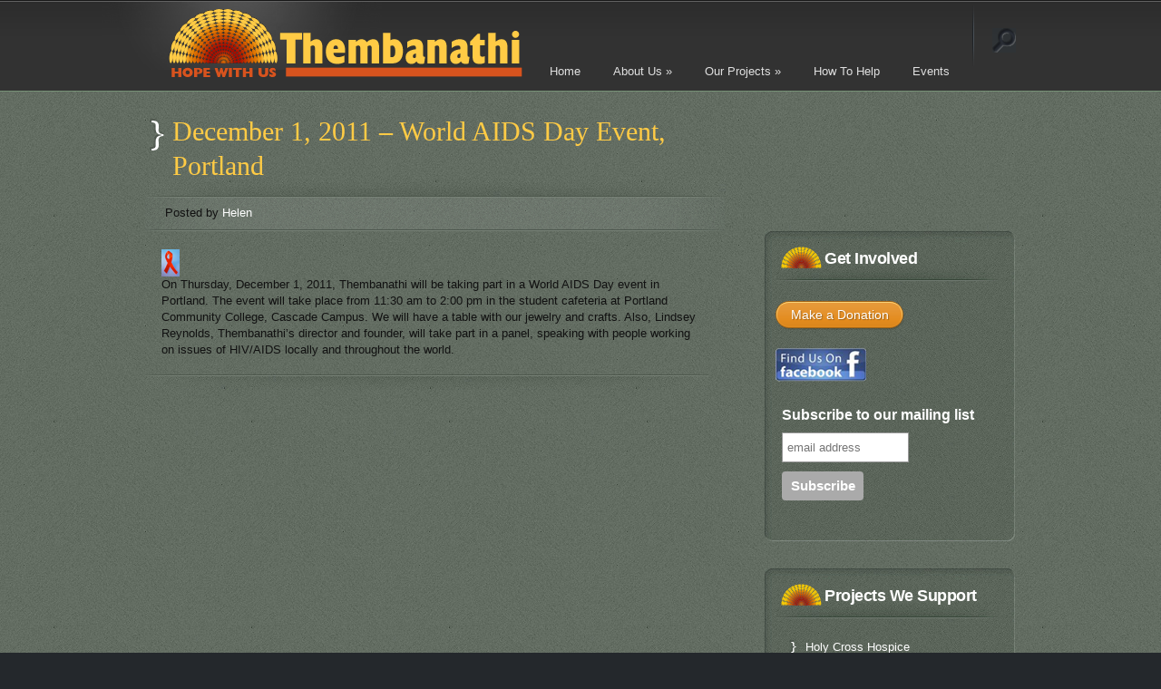

--- FILE ---
content_type: text/html; charset=UTF-8
request_url: https://thembanathi.org/december-1-2011/
body_size: 6915
content:
<!DOCTYPE html PUBLIC "-//W3C//DTD XHTML 1.0 Transitional//EN" "http://www.w3.org/TR/xhtml1/DTD/xhtml1-transitional.dtd">
<html xmlns="http://www.w3.org/1999/xhtml" lang="en-US">
<head profile="http://gmpg.org/xfn/11">
<meta http-equiv="Content-Type" content="text/html; charset=UTF-8" />
<title>  December 1, 2011 &#8211; World AIDS Day Event, Portland | Thembanathi</title>
 
 

<link rel="stylesheet" href="https://thembanathi.org/wp-content/themes/Lumin/style.css" type="text/css" media="screen" />

<!--[if lt IE 7]>
	<link rel="stylesheet" type="text/css" href="https://thembanathi.org/wp-content/themes/Lumin/ie6style.css" />
	<script type="text/javascript" src="https://thembanathi.org/wp-content/themes/Lumin/js/DD_belatedPNG_0.0.8a-min.js"></script>
	<script type="text/javascript">DD_belatedPNG.fix('img#logo, p#slogan, .nav li ul, ul#top-navigation li ul a, div#search-icon, div#header div#search-form, div#featured-slider, span.feat-overlay,  div#from-blog ul.control li img, span.project-overlay, div#main-area div.page-block h3, p#slogan-phrase, div#main-area div.page-block div.separator, div#main-area a.readmore, div#main-area a.readmore span, div#from-blog div.content div.post p.meta a.comments-number, div#footer-widget-area a.readmore, div#footer-widget-area a.readmore span, div#from-blog img#subscribe, div.widget h3.title span, h1#post-title span, div.post p.date, div.post p.meta span.comments-number a, div.reply-container, a.comment-reply-link');</script>
<![endif]-->
<!--[if IE 7]>
	<link rel="stylesheet" type="text/css" href="https://thembanathi.org/wp-content/themes/Lumin/ie7style.css" />
<![endif]-->

<link rel="alternate" type="application/rss+xml" title="Thembanathi RSS Feed" href="https://thembanathi.org/feed/" />
<link rel="alternate" type="application/atom+xml" title="Thembanathi Atom Feed" href="https://thembanathi.org/feed/atom/" />
<link rel="pingback" href="https://thembanathi.org/xmlrpc.php" />

<script type="text/javascript">
	document.documentElement.className = 'js';
</script>

<meta name='robots' content='max-image-preview:large' />
<link rel="alternate" type="application/rss+xml" title="Thembanathi &raquo; Feed" href="https://thembanathi.org/feed/" />
<link rel="alternate" type="application/rss+xml" title="Thembanathi &raquo; Comments Feed" href="https://thembanathi.org/comments/feed/" />
<link rel="alternate" type="application/rss+xml" title="Thembanathi &raquo; December 1, 2011 &#8211; World AIDS Day Event, Portland Comments Feed" href="https://thembanathi.org/december-1-2011/feed/" />
<script type="text/javascript">
/* <![CDATA[ */
window._wpemojiSettings = {"baseUrl":"https:\/\/s.w.org\/images\/core\/emoji\/15.0.3\/72x72\/","ext":".png","svgUrl":"https:\/\/s.w.org\/images\/core\/emoji\/15.0.3\/svg\/","svgExt":".svg","source":{"concatemoji":"https:\/\/thembanathi.org\/wp-includes\/js\/wp-emoji-release.min.js?ver=6.6.4"}};
/*! This file is auto-generated */
!function(i,n){var o,s,e;function c(e){try{var t={supportTests:e,timestamp:(new Date).valueOf()};sessionStorage.setItem(o,JSON.stringify(t))}catch(e){}}function p(e,t,n){e.clearRect(0,0,e.canvas.width,e.canvas.height),e.fillText(t,0,0);var t=new Uint32Array(e.getImageData(0,0,e.canvas.width,e.canvas.height).data),r=(e.clearRect(0,0,e.canvas.width,e.canvas.height),e.fillText(n,0,0),new Uint32Array(e.getImageData(0,0,e.canvas.width,e.canvas.height).data));return t.every(function(e,t){return e===r[t]})}function u(e,t,n){switch(t){case"flag":return n(e,"\ud83c\udff3\ufe0f\u200d\u26a7\ufe0f","\ud83c\udff3\ufe0f\u200b\u26a7\ufe0f")?!1:!n(e,"\ud83c\uddfa\ud83c\uddf3","\ud83c\uddfa\u200b\ud83c\uddf3")&&!n(e,"\ud83c\udff4\udb40\udc67\udb40\udc62\udb40\udc65\udb40\udc6e\udb40\udc67\udb40\udc7f","\ud83c\udff4\u200b\udb40\udc67\u200b\udb40\udc62\u200b\udb40\udc65\u200b\udb40\udc6e\u200b\udb40\udc67\u200b\udb40\udc7f");case"emoji":return!n(e,"\ud83d\udc26\u200d\u2b1b","\ud83d\udc26\u200b\u2b1b")}return!1}function f(e,t,n){var r="undefined"!=typeof WorkerGlobalScope&&self instanceof WorkerGlobalScope?new OffscreenCanvas(300,150):i.createElement("canvas"),a=r.getContext("2d",{willReadFrequently:!0}),o=(a.textBaseline="top",a.font="600 32px Arial",{});return e.forEach(function(e){o[e]=t(a,e,n)}),o}function t(e){var t=i.createElement("script");t.src=e,t.defer=!0,i.head.appendChild(t)}"undefined"!=typeof Promise&&(o="wpEmojiSettingsSupports",s=["flag","emoji"],n.supports={everything:!0,everythingExceptFlag:!0},e=new Promise(function(e){i.addEventListener("DOMContentLoaded",e,{once:!0})}),new Promise(function(t){var n=function(){try{var e=JSON.parse(sessionStorage.getItem(o));if("object"==typeof e&&"number"==typeof e.timestamp&&(new Date).valueOf()<e.timestamp+604800&&"object"==typeof e.supportTests)return e.supportTests}catch(e){}return null}();if(!n){if("undefined"!=typeof Worker&&"undefined"!=typeof OffscreenCanvas&&"undefined"!=typeof URL&&URL.createObjectURL&&"undefined"!=typeof Blob)try{var e="postMessage("+f.toString()+"("+[JSON.stringify(s),u.toString(),p.toString()].join(",")+"));",r=new Blob([e],{type:"text/javascript"}),a=new Worker(URL.createObjectURL(r),{name:"wpTestEmojiSupports"});return void(a.onmessage=function(e){c(n=e.data),a.terminate(),t(n)})}catch(e){}c(n=f(s,u,p))}t(n)}).then(function(e){for(var t in e)n.supports[t]=e[t],n.supports.everything=n.supports.everything&&n.supports[t],"flag"!==t&&(n.supports.everythingExceptFlag=n.supports.everythingExceptFlag&&n.supports[t]);n.supports.everythingExceptFlag=n.supports.everythingExceptFlag&&!n.supports.flag,n.DOMReady=!1,n.readyCallback=function(){n.DOMReady=!0}}).then(function(){return e}).then(function(){var e;n.supports.everything||(n.readyCallback(),(e=n.source||{}).concatemoji?t(e.concatemoji):e.wpemoji&&e.twemoji&&(t(e.twemoji),t(e.wpemoji)))}))}((window,document),window._wpemojiSettings);
/* ]]> */
</script>
		<link rel="stylesheet" href="https://thembanathi.org/wp-content/themes/Lumin/style-Green.css" type="text/css" media="screen" />
	<meta content="Lumin v.3.1" name="generator"/>	
	<style type="text/css">
		body { color: #111111; }
		body { background-color: #; }
		#main-area .container #main a, #main-area .container .page-block a { color: #FFFFFF; }
		div#header ul#top-navigation li a { color: #; }
		#sidebar h3.title { color:#; }
		#main-area #sidebar div.widget a { color:#; }
		div.footer-widget h4 { color:# }
		div.footer-widget a { color:# }
		a.comment-reply-link { color:#; }
		
		h1#post-title  { color:#ffcb45; }
	</style>

<link media="screen" type="text/css" href="https://thembanathi.org/wp-content/themes/Lumin/epanel/page_templates/js/fancybox/jquery.fancybox-1.3.4.css" rel="stylesheet" />
<link media="screen" type="text/css" href="https://thembanathi.org/wp-content/themes/Lumin/epanel/page_templates/page_templates.css" rel="stylesheet" /><style id='wp-emoji-styles-inline-css' type='text/css'>

	img.wp-smiley, img.emoji {
		display: inline !important;
		border: none !important;
		box-shadow: none !important;
		height: 1em !important;
		width: 1em !important;
		margin: 0 0.07em !important;
		vertical-align: -0.1em !important;
		background: none !important;
		padding: 0 !important;
	}
</style>
<link rel='stylesheet' id='wp-block-library-css' href='https://thembanathi.org/wp-includes/css/dist/block-library/style.min.css?ver=6.6.4' type='text/css' media='all' />
<style id='classic-theme-styles-inline-css' type='text/css'>
/*! This file is auto-generated */
.wp-block-button__link{color:#fff;background-color:#32373c;border-radius:9999px;box-shadow:none;text-decoration:none;padding:calc(.667em + 2px) calc(1.333em + 2px);font-size:1.125em}.wp-block-file__button{background:#32373c;color:#fff;text-decoration:none}
</style>
<style id='global-styles-inline-css' type='text/css'>
:root{--wp--preset--aspect-ratio--square: 1;--wp--preset--aspect-ratio--4-3: 4/3;--wp--preset--aspect-ratio--3-4: 3/4;--wp--preset--aspect-ratio--3-2: 3/2;--wp--preset--aspect-ratio--2-3: 2/3;--wp--preset--aspect-ratio--16-9: 16/9;--wp--preset--aspect-ratio--9-16: 9/16;--wp--preset--color--black: #000000;--wp--preset--color--cyan-bluish-gray: #abb8c3;--wp--preset--color--white: #ffffff;--wp--preset--color--pale-pink: #f78da7;--wp--preset--color--vivid-red: #cf2e2e;--wp--preset--color--luminous-vivid-orange: #ff6900;--wp--preset--color--luminous-vivid-amber: #fcb900;--wp--preset--color--light-green-cyan: #7bdcb5;--wp--preset--color--vivid-green-cyan: #00d084;--wp--preset--color--pale-cyan-blue: #8ed1fc;--wp--preset--color--vivid-cyan-blue: #0693e3;--wp--preset--color--vivid-purple: #9b51e0;--wp--preset--gradient--vivid-cyan-blue-to-vivid-purple: linear-gradient(135deg,rgba(6,147,227,1) 0%,rgb(155,81,224) 100%);--wp--preset--gradient--light-green-cyan-to-vivid-green-cyan: linear-gradient(135deg,rgb(122,220,180) 0%,rgb(0,208,130) 100%);--wp--preset--gradient--luminous-vivid-amber-to-luminous-vivid-orange: linear-gradient(135deg,rgba(252,185,0,1) 0%,rgba(255,105,0,1) 100%);--wp--preset--gradient--luminous-vivid-orange-to-vivid-red: linear-gradient(135deg,rgba(255,105,0,1) 0%,rgb(207,46,46) 100%);--wp--preset--gradient--very-light-gray-to-cyan-bluish-gray: linear-gradient(135deg,rgb(238,238,238) 0%,rgb(169,184,195) 100%);--wp--preset--gradient--cool-to-warm-spectrum: linear-gradient(135deg,rgb(74,234,220) 0%,rgb(151,120,209) 20%,rgb(207,42,186) 40%,rgb(238,44,130) 60%,rgb(251,105,98) 80%,rgb(254,248,76) 100%);--wp--preset--gradient--blush-light-purple: linear-gradient(135deg,rgb(255,206,236) 0%,rgb(152,150,240) 100%);--wp--preset--gradient--blush-bordeaux: linear-gradient(135deg,rgb(254,205,165) 0%,rgb(254,45,45) 50%,rgb(107,0,62) 100%);--wp--preset--gradient--luminous-dusk: linear-gradient(135deg,rgb(255,203,112) 0%,rgb(199,81,192) 50%,rgb(65,88,208) 100%);--wp--preset--gradient--pale-ocean: linear-gradient(135deg,rgb(255,245,203) 0%,rgb(182,227,212) 50%,rgb(51,167,181) 100%);--wp--preset--gradient--electric-grass: linear-gradient(135deg,rgb(202,248,128) 0%,rgb(113,206,126) 100%);--wp--preset--gradient--midnight: linear-gradient(135deg,rgb(2,3,129) 0%,rgb(40,116,252) 100%);--wp--preset--font-size--small: 13px;--wp--preset--font-size--medium: 20px;--wp--preset--font-size--large: 36px;--wp--preset--font-size--x-large: 42px;--wp--preset--spacing--20: 0.44rem;--wp--preset--spacing--30: 0.67rem;--wp--preset--spacing--40: 1rem;--wp--preset--spacing--50: 1.5rem;--wp--preset--spacing--60: 2.25rem;--wp--preset--spacing--70: 3.38rem;--wp--preset--spacing--80: 5.06rem;--wp--preset--shadow--natural: 6px 6px 9px rgba(0, 0, 0, 0.2);--wp--preset--shadow--deep: 12px 12px 50px rgba(0, 0, 0, 0.4);--wp--preset--shadow--sharp: 6px 6px 0px rgba(0, 0, 0, 0.2);--wp--preset--shadow--outlined: 6px 6px 0px -3px rgba(255, 255, 255, 1), 6px 6px rgba(0, 0, 0, 1);--wp--preset--shadow--crisp: 6px 6px 0px rgba(0, 0, 0, 1);}:where(.is-layout-flex){gap: 0.5em;}:where(.is-layout-grid){gap: 0.5em;}body .is-layout-flex{display: flex;}.is-layout-flex{flex-wrap: wrap;align-items: center;}.is-layout-flex > :is(*, div){margin: 0;}body .is-layout-grid{display: grid;}.is-layout-grid > :is(*, div){margin: 0;}:where(.wp-block-columns.is-layout-flex){gap: 2em;}:where(.wp-block-columns.is-layout-grid){gap: 2em;}:where(.wp-block-post-template.is-layout-flex){gap: 1.25em;}:where(.wp-block-post-template.is-layout-grid){gap: 1.25em;}.has-black-color{color: var(--wp--preset--color--black) !important;}.has-cyan-bluish-gray-color{color: var(--wp--preset--color--cyan-bluish-gray) !important;}.has-white-color{color: var(--wp--preset--color--white) !important;}.has-pale-pink-color{color: var(--wp--preset--color--pale-pink) !important;}.has-vivid-red-color{color: var(--wp--preset--color--vivid-red) !important;}.has-luminous-vivid-orange-color{color: var(--wp--preset--color--luminous-vivid-orange) !important;}.has-luminous-vivid-amber-color{color: var(--wp--preset--color--luminous-vivid-amber) !important;}.has-light-green-cyan-color{color: var(--wp--preset--color--light-green-cyan) !important;}.has-vivid-green-cyan-color{color: var(--wp--preset--color--vivid-green-cyan) !important;}.has-pale-cyan-blue-color{color: var(--wp--preset--color--pale-cyan-blue) !important;}.has-vivid-cyan-blue-color{color: var(--wp--preset--color--vivid-cyan-blue) !important;}.has-vivid-purple-color{color: var(--wp--preset--color--vivid-purple) !important;}.has-black-background-color{background-color: var(--wp--preset--color--black) !important;}.has-cyan-bluish-gray-background-color{background-color: var(--wp--preset--color--cyan-bluish-gray) !important;}.has-white-background-color{background-color: var(--wp--preset--color--white) !important;}.has-pale-pink-background-color{background-color: var(--wp--preset--color--pale-pink) !important;}.has-vivid-red-background-color{background-color: var(--wp--preset--color--vivid-red) !important;}.has-luminous-vivid-orange-background-color{background-color: var(--wp--preset--color--luminous-vivid-orange) !important;}.has-luminous-vivid-amber-background-color{background-color: var(--wp--preset--color--luminous-vivid-amber) !important;}.has-light-green-cyan-background-color{background-color: var(--wp--preset--color--light-green-cyan) !important;}.has-vivid-green-cyan-background-color{background-color: var(--wp--preset--color--vivid-green-cyan) !important;}.has-pale-cyan-blue-background-color{background-color: var(--wp--preset--color--pale-cyan-blue) !important;}.has-vivid-cyan-blue-background-color{background-color: var(--wp--preset--color--vivid-cyan-blue) !important;}.has-vivid-purple-background-color{background-color: var(--wp--preset--color--vivid-purple) !important;}.has-black-border-color{border-color: var(--wp--preset--color--black) !important;}.has-cyan-bluish-gray-border-color{border-color: var(--wp--preset--color--cyan-bluish-gray) !important;}.has-white-border-color{border-color: var(--wp--preset--color--white) !important;}.has-pale-pink-border-color{border-color: var(--wp--preset--color--pale-pink) !important;}.has-vivid-red-border-color{border-color: var(--wp--preset--color--vivid-red) !important;}.has-luminous-vivid-orange-border-color{border-color: var(--wp--preset--color--luminous-vivid-orange) !important;}.has-luminous-vivid-amber-border-color{border-color: var(--wp--preset--color--luminous-vivid-amber) !important;}.has-light-green-cyan-border-color{border-color: var(--wp--preset--color--light-green-cyan) !important;}.has-vivid-green-cyan-border-color{border-color: var(--wp--preset--color--vivid-green-cyan) !important;}.has-pale-cyan-blue-border-color{border-color: var(--wp--preset--color--pale-cyan-blue) !important;}.has-vivid-cyan-blue-border-color{border-color: var(--wp--preset--color--vivid-cyan-blue) !important;}.has-vivid-purple-border-color{border-color: var(--wp--preset--color--vivid-purple) !important;}.has-vivid-cyan-blue-to-vivid-purple-gradient-background{background: var(--wp--preset--gradient--vivid-cyan-blue-to-vivid-purple) !important;}.has-light-green-cyan-to-vivid-green-cyan-gradient-background{background: var(--wp--preset--gradient--light-green-cyan-to-vivid-green-cyan) !important;}.has-luminous-vivid-amber-to-luminous-vivid-orange-gradient-background{background: var(--wp--preset--gradient--luminous-vivid-amber-to-luminous-vivid-orange) !important;}.has-luminous-vivid-orange-to-vivid-red-gradient-background{background: var(--wp--preset--gradient--luminous-vivid-orange-to-vivid-red) !important;}.has-very-light-gray-to-cyan-bluish-gray-gradient-background{background: var(--wp--preset--gradient--very-light-gray-to-cyan-bluish-gray) !important;}.has-cool-to-warm-spectrum-gradient-background{background: var(--wp--preset--gradient--cool-to-warm-spectrum) !important;}.has-blush-light-purple-gradient-background{background: var(--wp--preset--gradient--blush-light-purple) !important;}.has-blush-bordeaux-gradient-background{background: var(--wp--preset--gradient--blush-bordeaux) !important;}.has-luminous-dusk-gradient-background{background: var(--wp--preset--gradient--luminous-dusk) !important;}.has-pale-ocean-gradient-background{background: var(--wp--preset--gradient--pale-ocean) !important;}.has-electric-grass-gradient-background{background: var(--wp--preset--gradient--electric-grass) !important;}.has-midnight-gradient-background{background: var(--wp--preset--gradient--midnight) !important;}.has-small-font-size{font-size: var(--wp--preset--font-size--small) !important;}.has-medium-font-size{font-size: var(--wp--preset--font-size--medium) !important;}.has-large-font-size{font-size: var(--wp--preset--font-size--large) !important;}.has-x-large-font-size{font-size: var(--wp--preset--font-size--x-large) !important;}
:where(.wp-block-post-template.is-layout-flex){gap: 1.25em;}:where(.wp-block-post-template.is-layout-grid){gap: 1.25em;}
:where(.wp-block-columns.is-layout-flex){gap: 2em;}:where(.wp-block-columns.is-layout-grid){gap: 2em;}
:root :where(.wp-block-pullquote){font-size: 1.5em;line-height: 1.6;}
</style>
<link rel='stylesheet' id='contact-form-7-css' href='https://thembanathi.org/wp-content/plugins/contact-form-7/includes/css/styles.css?ver=4.0.3' type='text/css' media='all' />
<link rel='stylesheet' id='et-shortcodes-css-css' href='https://thembanathi.org/wp-content/themes/Lumin/epanel/shortcodes/shortcodes.css?ver=1.8' type='text/css' media='all' />
<script type="text/javascript" src="https://thembanathi.org/wp-includes/js/jquery/jquery.min.js?ver=3.7.1" id="jquery-core-js"></script>
<script type="text/javascript" src="https://thembanathi.org/wp-includes/js/jquery/jquery-migrate.min.js?ver=3.4.1" id="jquery-migrate-js"></script>
<script type="text/javascript" src="https://thembanathi.org/wp-content/themes/Lumin/epanel/shortcodes/js/et_shortcodes_frontend.js?ver=1.8" id="et-shortcodes-js-js"></script>
<link rel="https://api.w.org/" href="https://thembanathi.org/wp-json/" /><link rel="alternate" title="JSON" type="application/json" href="https://thembanathi.org/wp-json/wp/v2/posts/281" /><link rel="EditURI" type="application/rsd+xml" title="RSD" href="https://thembanathi.org/xmlrpc.php?rsd" />
<meta name="generator" content="WordPress 6.6.4" />
<link rel="canonical" href="https://thembanathi.org/december-1-2011/" />
<link rel='shortlink' href='https://thembanathi.org/?p=281' />
<link rel="alternate" title="oEmbed (JSON)" type="application/json+oembed" href="https://thembanathi.org/wp-json/oembed/1.0/embed?url=https%3A%2F%2Fthembanathi.org%2Fdecember-1-2011%2F" />
<link rel="alternate" title="oEmbed (XML)" type="text/xml+oembed" href="https://thembanathi.org/wp-json/oembed/1.0/embed?url=https%3A%2F%2Fthembanathi.org%2Fdecember-1-2011%2F&#038;format=xml" />
			<!-- Start ios -->
			<script type="text/javascript">
				( function( $ ){
					$( document ).ready( function() {
						$( '#fancybox-overlay' ).css( {
							'width' : $( document ).width()
						} );
					} );
				} )( jQuery );
			</script>
			<!-- End ios -->
					<style type="text/css">
				.gllr_image_row {
					clear: both;
				}
			</style>
		<script type="text/javascript" src="https://thembanathi.org/wp-content/plugins/quicktime-embed/qtobject.js"></script>
<link rel="shortcut icon" href="https://thembanathi.org/wp-content/uploads/2011/11/favicon.png" />	<style type="text/css">
		#et_pt_portfolio_gallery { margin-left: -15px; }
		.et_pt_portfolio_item { margin-left: 21px; }
		.et_portfolio_small { margin-left: -40px !important; }
		.et_portfolio_small .et_pt_portfolio_item { margin-left: 32px !important; }
		.et_portfolio_large { margin-left: -8px !important; }
		.et_portfolio_large .et_pt_portfolio_item { margin-left: 6px !important; }
		div.pp_default .pp_content_container .pp_details { color: #666; }
	</style>

</head>
<body  class="post-template-default single single-post postid-281 single-format-standard gllr_lumin chrome">
	<div id="header">
		<div class="container">
			<div id="logo-highlight"></div>
			
			<!-- Logo -->
			<a href="https://thembanathi.org">				<img src="https://thembanathi.org/wp-content/uploads/2011/11/them_logo_web1.png" alt="Logo" id="logo"/></a>
			
			<p id="slogan">Ultrices et <span>ipsum</span></p>
			
			<ul id="top-navigation" class="superfish nav"><li id="menu-item-470" class="menu-item menu-item-type-custom menu-item-object-custom menu-item-home menu-item-470"><a href="https://thembanathi.org/">Home</a></li>
<li id="menu-item-462" class="menu-item menu-item-type-post_type menu-item-object-page menu-item-has-children menu-item-462"><a href="https://thembanathi.org/about-us/">About Us</a>
<ul class="sub-menu">
	<li id="menu-item-337" class="menu-item menu-item-type-post_type menu-item-object-page menu-item-337"><a href="https://thembanathi.org/about-us/who-we-are/">Who We Are</a></li>
	<li id="menu-item-335" class="menu-item menu-item-type-post_type menu-item-object-page menu-item-335"><a href="https://thembanathi.org/about-us/what-we-do/">What We Do</a></li>
	<li id="menu-item-336" class="menu-item menu-item-type-post_type menu-item-object-page menu-item-336"><a href="https://thembanathi.org/about-us/where-we-work/">Where We Work</a></li>
	<li id="menu-item-661" class="menu-item menu-item-type-post_type menu-item-object-page menu-item-661"><a href="https://thembanathi.org/contact-us/">Contact Us</a></li>
</ul>
</li>
<li id="menu-item-467" class="menu-item menu-item-type-post_type menu-item-object-page menu-item-has-children menu-item-467"><a href="https://thembanathi.org/our-projects/">Our Projects</a>
<ul class="sub-menu">
	<li id="menu-item-478" class="menu-item menu-item-type-post_type menu-item-object-page menu-item-478"><a href="https://thembanathi.org/our-projects/holy-cross-creche-and-satellites/">Holy Cross Creche and Satellite Centers</a></li>
	<li id="menu-item-480" class="menu-item menu-item-type-post_type menu-item-object-page menu-item-480"><a href="https://thembanathi.org/our-projects/siyabonga-creche/">Siyabonga Creche</a></li>
	<li id="menu-item-481" class="menu-item menu-item-type-post_type menu-item-object-page menu-item-has-children menu-item-481"><a href="https://thembanathi.org/our-projects/income-generation-projects/">Income Generation Projects</a>
	<ul class="sub-menu">
		<li id="menu-item-482" class="menu-item menu-item-type-post_type menu-item-object-page menu-item-482"><a href="https://thembanathi.org/our-projects/income-generation-projects/zulu-beadwork-project/">Zulu Beadwork Project</a></li>
		<li id="menu-item-483" class="menu-item menu-item-type-post_type menu-item-object-page menu-item-483"><a href="https://thembanathi.org/our-projects/income-generation-projects/hillcrest-aids-centre-trust/">Hillcrest AIDS Centre Trust</a></li>
		<li id="menu-item-484" class="menu-item menu-item-type-post_type menu-item-object-page menu-item-484"><a href="https://thembanathi.org/our-projects/income-generation-projects/fancy-stitch-group/">Fancy Stitch Group</a></li>
	</ul>
</li>
</ul>
</li>
<li id="menu-item-469" class="menu-item menu-item-type-post_type menu-item-object-page menu-item-469"><a href="https://thembanathi.org/how-to-help/">How To Help</a></li>
<li id="menu-item-466" class="menu-item menu-item-type-taxonomy menu-item-object-category current-post-ancestor current-menu-parent current-post-parent menu-item-466"><a href="https://thembanathi.org/category/events/">Events</a></li>
</ul>			
			<div id="search-icon">
				<a href="#"><img src="https://thembanathi.org/wp-content/themes/Lumin/images/search-icon.png" alt="search" id="search"/></a>
			</div> <!-- end search-icon -->
			
			<div id="search-form">
				<form method="get" id="searchform1" action="https://thembanathi.org/">
					<input type="text" value="search this site..." name="s" id="searchinput" />
				</form>
			</div> <!-- end searchform -->
		</div> <!-- end header/container -->
	</div> <!-- end header -->

	<div id="main-area">
		<div class="container">

		
	<h1 id="post-title"><span>December 1, 2011 &#8211; World AIDS Day Event, Portland</span></h1>
		<p class="single-post-meta full">Posted  by <a href="https://thembanathi.org/author/thembanathi/" title="Posts by Helen" rel="author">Helen</a></p>
	<div class="single-meta-bottom"></div>
	<div id="main">
		<div class="post">		
												
										
											<img src="https://thembanathi.org/wp-content/uploads/2011/11/AIDS-Ribbon.png"  />											
			<p>On Thursday, December 1, 2011, Thembanathi will be taking part in a World AIDS Day event in Portland. The event will take place from 11:30 am to 2:00 pm in the student cafeteria at Portland Community College, Cascade Campus. We will have a table with our jewelry and crafts. Also, Lindsey Reynolds, Thembanathi&#8217;s director and founder, will take part in a panel, speaking with people working on issues of HIV/AIDS locally and throughout the world.</p>
									<div class="clear"></div>
		</div> <!-- end .post -->
		
				
                
				
	</div> <!-- end #main -->
	
<div id="sidebar">
	<div class="widget"><div class="content-top"></div><h3 class="title"><span>Get Involved</span></h3><div class="widget-content">			<div class="textwidget"><center>
<a href='https://thembanathi.org/donate/' class='small-button smallorange'><span>Make a Donation</span></a></center><div style="height: 4em;"></div>
<a href=" http://www.facebook.com/thembanathi"><img src="https://thembanathi.org/wp-content/uploads/2011/11/facebookfindus.png" alt="Thembanathi Facebook" title="Thembanathi Facebook" width="100" height="37" class="alignleft size-full wp-image-562" /></a><br /><br /><br />
<!-- Begin MailChimp Signup Form -->
<link href="https://cdn-images.mailchimp.com/embedcode/slim-081711.css" rel="stylesheet" type="text/css">
<style type="text/css">
    #mc_embed_signup{clear:left; font:14px Helvetica,Arial,sans-serif; }
    /* Add your own MailChimp form style overrides in your site stylesheet or in this style block.
       We recommend moving this block and the preceding CSS link to the HEAD of your HTML file. */
</style>
<div id="mc_embed_signup">
<form action="https://thembanathi.us2.list-manage1.com/subscribe/post?u=f96838018362e248a20542a75&amp;id=bea5b3e027" method="post" id="mc-embedded-subscribe-form" name="mc-embedded-subscribe-form" class="validate" target="_blank">
    <label for="mce-EMAIL">Subscribe to our mailing list</label>
    <input type="email" value="" name="EMAIL" class="email" id="mce-EMAIL" placeholder="email address" required>
    <div class="clear"><input type="submit" value="Subscribe" name="subscribe" id="mc-embedded-subscribe" class="button"></div>
</form>
</div>
<!--End mc_embed_signup-->
</div>
		</div> <!-- end .widget-content --><div class="content-bottom"></div></div> <!-- end .widget --><div class="widget"><div class="content-top"></div><h3 class="title"><span>Projects We Support</span></h3><div class="widget-content">			<div class="textwidget"><ul><li><a href="https://thembanathi.org/our-projects/holy-cross-creche-and-satellites/">Holy Cross Hospice</a></li>
<li><a href="https://thembanathi.org/our-projects/siyabonga-creche/">Siyabonga Creche</a></li>
<li><a href="https://thembanathi.org/our-projects/income-generation-projects/zulu-beadwork-project/">Zulu Beadwork Project</a></li>
<li><a href="https://thembanathi.org/our-projects/income-generation-projects/hillcrest-aids-centre-trust/">Hillcrest AIDS Centre Trust</a></li>
<li><a href="https://thembanathi.org/our-projects/income-generation-projects/fancy-stitch-group/">Fancy Stitch Group</a></li></ul></div>
		</div> <!-- end .widget-content --><div class="content-bottom"></div></div> <!-- end .widget --><div class="widget"><div class="content-top"></div><h3 class="title"><span>Our Partners</span></h3><div class="widget-content">			<div class="textwidget">Thembanathi is a project of Even Ground.  Learn more about Even Ground and their other projects on their website.
<div style="height: .5em;"></div>
<img src="https://thembanathi.org/wp-content/uploads/2013/09/even-ground.png" alt="Even Ground" width="150" height="94" class="alignnone size-full wp-image-1337" />
<ul><li><a href="http://www.evenground.org">Even Ground</a></li></ul></div>
		</div> <!-- end .widget-content --><div class="content-bottom"></div></div> <!-- end .widget --></div> <!-- end sidebar -->
			<div class="clear"></div>
		</div> <!-- end main-area/container -->
	</div> <!-- end main-area -->
	<div id="main-area-wrap"></div> <!-- end main-area wrap-->
	
	<div id="footer-widget-area">
		<div class="container">

			<div class="footer-widget"><h4>Get Involved</h4><div class="widget-content">			<div class="textwidget"><center><a href='https://thembanathi.org/donate/' class='small-button smallorange'><span>Make a Donation</span></a></center>
<div style="height: 4em;"></div>
<ul><li><a href="https://thembanathi.org/wordpress/contact-us/">Contact Us</a></li></ul></div>
		</div> <!-- end .widget-content --></div> <!-- end .footer-widget -->			<div class="clear"></div>
		</div> <!-- end footer-widget-area/container -->
	</div> <!-- end footer-widget-area-->
	
	<div id="footer">
		<div class="container">
			<center><p>All content © 2011 - All rights reserved.  <a href="https://thembanathi.org">Thembanathi Home</a></p></center>
		</div> <!-- end footer/container -->
	</div> <!-- end footer-->
	
			
	<script type="text/javascript" src="https://thembanathi.org/wp-content/themes/Lumin/js/superfish.js"></script>
	<script type="text/javascript" src="https://thembanathi.org/wp-content/themes/Lumin/js/init.js"></script>
	
	<script type="text/javascript">
	//<![CDATA[
		
			
	//]]>	
	</script>

			<script type="text/javascript">
			jQuery("ul.nav > li > ul").prev("a").attr("href","#");		</script>
		
<link rel='stylesheet' id='dashicons-css' href='https://thembanathi.org/wp-includes/css/dashicons.min.css?ver=6.6.4' type='text/css' media='all' />
<link rel='stylesheet' id='gllr_stylesheet-css' href='https://thembanathi.org/wp-content/plugins/gallery-plugin/css/frontend_style.css?ver=6.6.4' type='text/css' media='all' />
<link rel='stylesheet' id='gllr_fancybox_stylesheet-css' href='https://thembanathi.org/wp-content/plugins/gallery-plugin/fancybox/jquery.fancybox.min.css?ver=6.6.4' type='text/css' media='all' />
<script type="text/javascript" src="https://thembanathi.org/wp-includes/js/comment-reply.min.js?ver=6.6.4" id="comment-reply-js" async="async" data-wp-strategy="async"></script>
<script type="text/javascript" src="https://thembanathi.org/wp-content/plugins/contact-form-7/includes/js/jquery.form.min.js?ver=3.51.0-2014.06.20" id="jquery-form-js"></script>
<script type="text/javascript" id="contact-form-7-js-extra">
/* <![CDATA[ */
var _wpcf7 = {"loaderUrl":"https:\/\/thembanathi.org\/wp-content\/plugins\/contact-form-7\/images\/ajax-loader.gif","sending":"Sending ..."};
/* ]]> */
</script>
<script type="text/javascript" src="https://thembanathi.org/wp-content/plugins/contact-form-7/includes/js/scripts.js?ver=4.0.3" id="contact-form-7-js"></script>
<script type="text/javascript" src="https://thembanathi.org/wp-content/themes/Lumin/epanel/page_templates/js/fancybox/jquery.easing-1.3.pack.js?ver=1.3.4" id="easing-js"></script>
<script type="text/javascript" src="https://thembanathi.org/wp-content/themes/Lumin/epanel/page_templates/js/fancybox/jquery.fancybox-1.3.4.pack.js?ver=1.3.4" id="fancybox-js"></script>
<script type="text/javascript" src="https://thembanathi.org/wp-content/themes/Lumin/epanel/page_templates/js/et-ptemplates-frontend.js?ver=1.1" id="et-ptemplates-frontend-js"></script>
</body>
</html>

--- FILE ---
content_type: text/css
request_url: https://thembanathi.org/wp-content/themes/Lumin/style.css
body_size: 5917
content:
/*
Theme Name: Lumin
Theme URI: http://www.elegantthemes.com/gallery/lumin
Version: 3.1
Description: 2 Column theme from Elegant Themes
Author: Elegant Themes
Author URI: http://www.elegantthemes.com
*/

/*------------------------------------------------*/
/*-----------------[RESET]------------------------*/
/*------------------------------------------------*/
/* http://meyerweb.com/eric/tools/css/reset/ */
/* v1.0 | 20080212 */
html, body, div, span, applet, object, iframe,
h1, h2, h3, h4, h5, h6, p, blockquote, pre,
a, abbr, acronym, address, big, cite, code,
del, dfn, em, font, img, ins, kbd, q, s, samp,
small, strike, strong, sub, sup, tt, var,
b, u, i, center,
dl, dt, dd, ol, ul, li,
fieldset, form, label, legend
{
	margin: 0;
	padding: 0;
	border: 0;
	outline: 0;
	font-size: 100%;
	vertical-align: baseline;
	background: transparent;
}

body { line-height: 1; }
ol, ul { list-style: none; }
blockquote, q { quotes: none; }
blockquote:before, blockquote:after,q:before, q:after { content: none; }
:focus { outline: 0; }
ins { text-decoration: none; }
del { text-decoration: line-through; }

table
{
	border-collapse: collapse;
	border-spacing: 0;
}

/*------------------------------------------------*/
/*-----------------[BASIC STYLES]-----------------*/
/*------------------------------------------------*/
body
{
	background: #24282c;
	text-align: center;
	line-height: 21px;
	font-family: Arial, Verdana, sans-serif;
	font-size: 13px;
	color: #ffffff;
}

a
{
	text-decoration: none;
	color: #ffffff;
}

a:hover { text-decoration: underline; }
.clear { clear: both; }

br.clear
{
	margin: 0px;
	padding: 0px;
}

h1, h2, h3, h4, h5, h6
{
	font-weight: normal;
	padding-bottom: 5px;
	color: #ffffff;
	line-height: 1em;
}

h1 a, h2 a, h3 a, h4 a, h5 a, h6 a { color: #ffffff; }
h1 { font-size: 30px; }
h2 { font-size: 25px; }
h3 { font-size: 22px; }
h4 { font-size: 18px; }
h5 { font-size: 16px; }
h6 { font-size: 14px; }

p
{
	padding-bottom: 10px;
	line-height: 18px;
}

strong { font-weight: bold; }
cite, em, i { font-style: italic; }

pre, code
{
	font-family: "Courier New", monospace;
	margin-bottom: 10px;
}

ins { text-decoration: none; }

sup, sub
{
	height: 0;
	line-height: 1;
	position: relative;
	vertical-align: baseline;
}

sup { bottom: 0.8em; }
sub { top: 0.3em; }
dl { margin: 0 0 1.5em 0; }
dl dt { font-weight: bold; }
dd { margin-left: 1.5em; }

blockquote
{
	margin: 1.5em;
	color: #eeeeee;
	font-style: italic;
}

/*------------------------------------------------*/
/*---------------[MAIN LAYOUT INFO]---------------*/
/*------------------------------------------------*/
.container
{
	text-align: left;
	width: 960px;
	margin: 0 auto;
	position: relative;
}

div#header
{
	background: #2f3336 url(images/top-bg.png) top left repeat-x;
	border-bottom: 1px solid #788991;
	height: 100px;
}

div#logo-highlight
{
	background: url(images/logo-highlight.jpg) no-repeat top left;
	width: 309px;
	height: 76px;
	position: relative;
	left: -48px;
	float: left;
	margin-top: 1px;
}

img#logo, p#slogan
{
	float: left;
	position: relative;
}

img#logo
{
	top: 0;
	z-index: 2;
	left: -285px;
}

div#header p#slogan { display: none; }
div#header p#slogan span { color: #ffffff; }

div#header ul#top-navigation
{
	position: absolute;
	top: 60px;
	right: 55px;
}

div#header ul#top-navigation li { margin: 0px 4px; }

div#header ul#top-navigation li a
{
	font-size: 13px;
	color: #d3e1e8;
	display: block;
	padding: 8px 14px 3px;
}

div#header ul#top-navigation li a:hover { text-decoration: none; }

div#header ul#top-navigation > li.current_page_item, div#header ul#top-navigation > li:hover, div#header ul#top-navigation > li.current-cat, div#header ul#top-navigation > li.current_page_parent
{
	background: url("images/active-bg-left.png") no-repeat scroll 0 5px transparent;
	height: 33px;
	padding: 0 0 0 12px;
}

div#header ul#top-navigation > li.current_page_item > a, div#header ul#top-navigation > li:hover > a, div#header ul#top-navigation > li.current-cat > a, div#header ul#top-navigation > li.current_page_parent > a
{
	background: url("images/active-bg-right.png") no-repeat scroll right 5px transparent;
	color: #FFFFFF;
	display: block;
	height: 20px;
	padding: 8px 14px 5px 2px;
	position: relative;
}

div#header ul#top-navigation li ul
{
	background: url(images/drop-menu-topbg.png) top left no-repeat;
	padding: 10px 0px 0px;
}

div#header ul#top-navigation > li > ul ul { top: -11px; }

div#header ul#top-navigation li ul li
{
	background: #222528 url(images/dropdown-li-separator.png) repeat-x bottom left;
	width: 207px;
	margin: 0px;
	padding-bottom: 2px;
}

div#header ul#top-navigation li ul a
{
	background: url(images/dropdown-link-bg.png) 20px center no-repeat;
	padding: 10px 5px 8px 35px;
	width: 167px;
	color: #798187;
}

div#header ul#top-navigation li ul a:hover
{
	background-color: #2b2e31;
	color: #ffffff;
}

div#search-icon
{
	background: url(images/slogan-divider.png) 0px 6px no-repeat;
	padding: 31px 0px 20px 22px;
	position: absolute;
	top: 0px;
	right: 0px;
}

div#header div#search-form
{
	background: url(images/search-hover-bg.png) no-repeat;
	width: 197px;
	height: 38px;
	position: absolute;
	top: 15px;
	right: 60px;
	padding: 15px 10px 0px 14px;
	display: none;
	z-index: 3;
}

div#header div#search-form input
{
	background: none;
	border: 0px;
	color: #6c767b;
	font-size: 18px;
	font-family: Georgia, serif;
}

div#main-area-wrap
{
	background: url(images/mainarea-bottom-bg.png) repeat-x bottom left;
	height: 5px;
}

div#main-area
{
	background: url(images/main-bg.jpg);
	padding: 25px 0px 15px;
}

p#slogan-phrase
{
	font-size: 24px;
	font-family: Georgia, serif;
	color: #2d3134;
	background: url(images/slogan-bg.png) no-repeat left center;
	padding: 0px 0px 0px 45px;
	line-height: 35px;
	margin-bottom: 30px;
}

p#slogan-phrase span { color: #ffffff; }

div#main-area div.page-block
{
	float: left;
	width: 245px;
	margin-bottom: 30px;
}

div#main-area div.page-block.fullwidth { width: 590px; }
div#main-area div.page-block.first { margin-right: 50px; }

div#main-area div.page-block h3
{
	background: url(images/sun_icon.png) no-repeat left center;
	padding: 10px 0px 12px  50px;
	font-weight: bold;
	font-size: 21px;
	letter-spacing: -1px;
	line-height: 24px;
}

div#main-area div.page-block div.separator
{
	background: url(images/h3-main-separator.png) no-repeat;
	width: 223px;
	height: 2px;
	margin-bottom: 12px;
}

div#main-area a.readmore
{
	background: url(images/main-readmore-left.png) no-repeat top left;
	padding: 0px 0px 0px 11px;
	color: #ffffff;
	font-size: 11px;
	font-weight: bold;
	display: block;
	float: right;
	margin-top: 15px;
}

div#main-area a.readmore span
{
	background: url(images/main-readmore-right.png) no-repeat top right;
	padding: 3px 11px 5px 0px;
	display: block;
}

div#main-area div#from-blog
{
	float: right;
	width: 330px;
}

div#main-area div#from-blog h3
{
	font-weight: bold;
	font-size: 24px;
	letter-spacing: -1px;
	line-height: 24px;
}

div#main-area div#from-blog ul.control
{
	overflow: hidden;
	padding-left: 7px;
}

div#main-area div#from-blog ul.control li
{
	float: left;
	background: url(images/li-separator.png) no-repeat bottom right;
	padding-right: 2px;
	position: relative;
	height: 33px;
}

div#main-area div#from-blog ul.control li.last { background: none; }

div#main-area div#from-blog ul.control li a
{
	color: #2d3134;
	font-weight: bold;
	display: block;
	padding: 8px 12px 4px 33px;
}

div#main-area div#from-blog ul.control li img
{
	position: absolute;
	top: 12px;
	left: 13px;
}

div#main-area div#from-blog ul.control li.ui-state-active a
{
	background: url(images/active-bg.png) repeat-x left bottom;
	display: block;
	color: #ffffff;
}

div#main-area div#from-blog div.content
{
	position: relative;
	background: url(images/content-bg.png) repeat-y;
}

div#main-area div#from-blog div.content h3
{
	background: url(images/from-blog-top.png) no-repeat;
	padding: 20px 45px 14px 23px;
}

div#main-area div#from-blog div.content img#subscribe
{
	position: absolute;
	top: 20px;
	right: 15px;
}

div#from-blog div.content img.thumb
{
	float: left;
	border: 5px solid #40484c;
	margin-right: 12px;
}

div#from-blog div.content div#recent-tabbed, div#from-blog div.content div#popular-tabbed, div#from-blog div.content div#random-tabbed { background: url(images/fromblog-separator.png) no-repeat top left; }
div.ui-tabs-hide { display: none; }

div#from-blog div.content div.post
{
	padding: 12px 22px 12px;
	background: url(images/fromblog-separator.png) no-repeat bottom left;
	overflow: hidden;
	position: relative;
}

div#from-blog div.content div.post h4
{
	font-size: 18px;
	font-family: Georgia, serif;
	padding: 6px 0px 0px;
}

div#from-blog div.content div.post p.meta
{
	color: #d6dfe6;
	font-size: 11px;
	padding-bottom: 4px;
}

div#from-blog div.content div.post p.meta a
{
	color: #d6dfe6;
	font-weight: bold;
}

div#from-blog div.content div.post p.date
{
	position: absolute;
	top: 8px;
	left: 14px;
	background: url(images/date-bg.png) no-repeat;
	text-transform: uppercase;
	color: #ffffff;
	font-size: 10px;
	padding: 6px 2px 14px 7px;
	letter-spacing: -1px;
	line-height: 10px;
	width: 40px;
}

div#from-blog div.content div#content-bottom
{
	background: url(images/content-bottom.png) no-repeat bottom left;
	width: 330px;
	height: 13px;
	padding: 15px 0px 0px;
}

div#from-blog div.content div.post p.meta span.comments-number a
{
	background: url(images/comments-numberbg.png) no-repeat;
	color: #3a4045;
	font-size: 9px;
	font-weight: bold;
	display: inline-block;
	width: 24px;
	line-height: 14px;
	text-align: center;
	height: 18px;
}

div#from-blog div.content div.post p.meta span.comments-number a:hover { text-decoration: none; }

#main-area .container #main a, #main-area .container .page-block a
{
	color: #ffffff;
	font-weight: bold;
}

#main-area #main
{
	float: left;
	width: 640px;
}

h1#post-title
{
	font-family: Georgia, serif;
	font-size: 30px;
	line-height: 38px;
	background: url(images/heading-separator.jpg) no-repeat bottom left;
	width: 641px;
}

h1#post-title span
{
	background: url(images/heading-bg.png) no-repeat 4px 4px;
	padding: 0px 0px 11px 30px;
	display: block;
}

#main div.post
{
	padding: 20px 30px 25px 18px;
	background: url(images/post-bottom-bg.jpg) no-repeat bottom left;
}

#main div.post.gallery { padding: 20px 0px 15px 0px; }
#main div.post.index { padding: 30px 0px 15px 0px; }

#main-area #sidebar
{
	float: right;
	width: 277px;
}

#main-area #sidebar div.widget
{
	background: url(images/widget-bg.jpg) repeat-y;
	color: #ffffff;
	margin-bottom: 30px;
}

#main-area #sidebar div.widget:last-child { margin-bottom: 0px; }
#main-area #sidebar div.widget a { color: #ffffff; }

#main-area #sidebar div.widget div.content-top
{
	background: url(images/widget-top.jpg) no-repeat top left;
	width: 276px;
	height: 12px;
}

#main-area #sidebar div.widget div.content-bottom
{
	background: url(images/widget-bottom.jpg) no-repeat bottom left;
	width: 276px;
	height: 10px;
	padding: 15px 0px 0px;
}

div.widget h3.title
{
	font-size: 18px;
	font-weight: bold;
	letter-spacing: -0.5px;
	background: url(images/widget-heading-bottom.jpg) no-repeat bottom left;
	margin-bottom: 14px;
	width: 246px;
	margin-left: 12px;
	padding: 4px 0px 0px;
}

div.widget h3.title span
{
	background: url(images/sun_icon.png) no-repeat 6px 1px;
	padding: 0px 0px 11px 54px;
	display: block;
	line-height: 28px;
}

div.widget div.widget-content { padding: 0px 20px 0px 12px; }
div.widget div.widget-content ul { margin: 0px 0px 0px 15px; }

div.widget div.widget-content ul li
{
	background: url(images/widget-li-bullet.png) no-repeat 0px 10px;
	padding: 7px 0px 7px 18px;
}

div.widget div.widget-content ul li ul
{
	padding: 5px 0px 0px 7px;
	margin: 0px 0px -12px;
}

img.thumbnail-post
{
	border: 1px solid #6c7478;
	padding: 8px;
	background: #565d62;
}

div#main-area .container img.thumbnail-post.category { margin-top: 6px; }

a.post-edit-link
{
	background: #212427;
	padding: 4px 7px;
	margin-bottom: 10px;
	display: inline-block;
	color: #bebebe;
	opacity: 0.8;
}

a.post-edit-link:hover
{
	text-decoration: none;
	color: #ffffff;
}

div.thumb-gallery
{
	float: left;
	border: 1px solid #6f767a;
	padding: 7px;
	background: #4f575d;
	margin: 0px 24px 24px 0px;
	position: relative;
}

div.thumb-gallery a { display: block; }
div.thumb-gallery  img.preview-thumb { border: 1px solid #252d33; }
div.thumb-gallery.last { margin-right: 0px; }

h2.cat-title
{
	font-size: 30px;
	line-height: 1em;
	letter-spacing: -1px;
	font-weight: bold;
	margin: 0px 0px 10px 2px;
}

#main-area .container #main h2.cat-title a:hover
{
	text-decoration: none;
	color: #f0f0f0;
}

div#main-area div.entry a.readmore
{
	margin-top: 0px;
	margin-right: 3px;
}

div.cat-meta-top
{
	background: url(images/cat-meta-top.png) no-repeat;
	width: 600px;
	height: 8px;
}

p.post-meta
{
	background: url(images/cat-meta-bg.png) repeat-y;
	padding: 0px 13px 2px;
	line-height: 16px;
}

div.cat-meta-bottom
{
	background: url(images/cat-meta-bottom.png) no-repeat;
	width: 600px;
	height: 7px;
	margin-bottom: 12px;
}

div.entry
{
	width: 600px;
	background: url(images/entry-separator.png) no-repeat bottom left;
	padding: 0px 0px 17px;
	margin-bottom: 25px;
}

div.entry.last
{
	background: none;
	margin-bottom: 0px;
}

p.single-post-meta
{
	background: url(images/post-meta-bg.png) repeat-y;
	width: 457px;
	padding: 8px 170px 9px 22px;
	position: relative;
}

p.single-post-meta.full
{
	padding-right: 25px;
	width: 602px;
}

p.single-post-meta span.post-comments
{
	display: block;
	position: absolute;
	top: 0px;
	right: 10px;
	width: 148px;
	height: 41px;
	background: url(images/post-comments-bg.png) no-repeat;
}

span.post-comments a
{
	display: block;
	text-align: center;
	width: 148px;
	height: 41px;
	line-height: 41px;
	font-style: italic;
	font-weight: bold;
	font-size: 14px;
	color: #ffffff;
}

div.single-meta-bottom
{
	background: url(images/single-meta-bottom.png) no-repeat;
	width: 639px;
	height: 2px;
}

#main-area div#main.home { width: 590px; }

#main ul
{
	list-style-type: disc;
	margin: 10px 0px 10px 20px;
}

#main ol
{
	list-style-type: decimal;
	list-style-position: inside;
	margin: 10px 0px 10px 2px;
}

#main ul li ul, #main ul li ol { margin: 2px 0px 2px 20px; }
#main ol li ul, #main ol li ol { margin: 2px 0px 2px 35px; }
#main-area #main.fullwidth { width: 960px; }

/*------------------------------------------------*/
/*-----------------[FEATURED SLIDER]--------------*/
/*------------------------------------------------*/
div.pics
{
	position: relative;
	float: left;
	width: 571px;
	height: 348px;
	overflow: hidden;
}

div#featured-slider
{
	background: url(images/featured-bg.png) no-repeat;
	width: 950px;
	height: 357px;
	position: relative;
	padding: 10px 0px 0px 10px;
	margin-bottom: 40px;
}

span.feat-overlay
{
	display: block;
	width: 571px;
	height: 348px;
	background: url(images/overlay.png) no-repeat;
	position: absolute;
	top: 0px;
	left: 0px;
}

div#slider-control
{
	float: right;
	width: 379px;
}

div#slider-control span.order { display: none; }

div#slider-control div.featitem
{
	cursor: pointer;
	float: left;
	height: 117px;
}

div#slider-control div.featitem div.item-content
{
	background: transparent url(images/featitem-separator.png) repeat-x scroll bottom left;
	float: left;
	padding: 12px 16px 12px 20px;
}

div#slider-control div.featitem.last div.item-content { background: none; }
div#slider-control div.featitem.active { background: url(images/featitem-active-bg.jpg) no-repeat; }

div#slider-control div.featitem img
{
	padding: 5px;
	border: 1px solid #484c4e;
	background: #585f63;
	border-color: #484c4e #7f8487 #7f8487 #484c4e;
	float: left;
	margin-right: 17px;
}

div#slider-control div.featitem h2
{
	padding: 0px 0px 10px 8px;
	font-size: 20px;
	background: url(images/feat-heading-separator.png) no-repeat bottom left;
}

div#slider-control div.featitem p.excerpt
{
	color: #bcc7ce;
	line-height: 20px;
}

div#slider-control div.featitem h2 a, div#slider-control div.featitem p.excerpt { padding: 0px 0px 0px 8px; }
div#slider-control div.featitem p.excerpt { padding-right: 5px; }

div#slider-control div.featitem div.description
{
	float: left;
	width: 234px;
}

/*------------------------------------------------*/
/*-------------------[COMMENTS]-------------------*/
/*------------------------------------------------*/
p#comments
{
	font-size: 30px;
	color: #ffffff;
	font-family: Georgia, serif;
	padding: 0px 0px 22px 10px;
	background: url(images/comment-number-bg.png) no-repeat bottom left;
}

#main ol.commentlist
{
	list-style-type: none;
	padding: 8px 0px 40px 0px;
	background: url(images/post-bottom-bg.jpg) no-repeat bottom left;
}

div.comment-body { overflow: hidden; }

img.avatar
{
	border: 5px solid #565d62;
	float: left;
	margin: 0px 21px 0px 0px;
}

div.comment-wrap
{
	float: left;
	width: 80%;
	padding: 0px 0px 10px;
}

.comment-author span.fn
{
	font-size: 18px;
	display: inline-block;
	padding: 5px 9px;
	background: #4e565b;
	margin: 0px 0px 10px -2px;
}

.commentmetadata
{
	font-weight: bold;
	font-style: italic;
	display: inline;
	border-bottom: 1px solid #787d81;
	clear: both;
	margin: 5px 0px 0px;
	padding-bottom: 5px;
}

div.comment-content
{
	width: 100%;
	padding: 10px 0px 0px;
}

div.reply-container
{
	float: right;
	background: url(images/main-readmore-left.png) no-repeat scroll left top;
	font-size: 11px;
	font-weight: bold;
	padding: 0 0 0 11px;
}

a.comment-reply-link
{
	background: url(images/main-readmore-right.png) no-repeat scroll right top;
	display: block;
	padding: 3px 11px 5px 0;
}

form#commentform { margin: 10px 0px 0px; }

form#commentform input#author, form#commentform input#email, form#commentform input#url, form#commentform textarea
{
	background: #40474c;
	border: 1px solid #6f797d;
	color: #ffffff;
	padding: 3px;
}

ol.commentlist li
{
	padding: 20px 0px 1px 29px;
	background: url(images/comment-bottom.png) no-repeat bottom left;
}

#comment-section div.navigation
{
	overflow: hidden;
	padding: 0px 0px 15px;
}

#main ol.commentlist ul.children
{
	margin: 2px 0 2px 85px;
	list-style-type: none;
	background: url(images/children-left.png) repeat-y;
}

ol.commentlist ul.children li
{
	padding: 20px 0px 0px 20px;
	background: url(images/comment-child-top.png) no-repeat right top;
}

ol.commentlist li:last-child { background: none; }
ol.commentlist div#respond form#commentform input#author, ol.commentlist div#respond form#commentform input#email, ol.commentlist div#respond form#commentform input#url, ol.commentlist div#respond form#commentform textarea { width: 50%; }
li.depth-1 .comment-wrap { width: 487px; }
li.depth-2 .comment-wrap { width: 383px; }
li.depth-3 .comment-wrap { width: 280px; }
li.depth-4 .comment-wrap { width: 180px; }
#main-area .container #main .comment-author span.fn a { font-weight: normal; }

div.gallery-postimage
{
	margin-bottom: 20px;
	position: relative;
}

div.gallery-postimage  span.overlay
{
	background: url(images/gallery-overlay.png) no-repeat;
	display: none;
	position: absolute;
	top: 9px;
	left: 9px;
	z-index: 3;
	width: 595px;
	height: 328px;
}

/*------------------------------------------------*/
/*---------------------[FOOTER]-------------------*/
/*------------------------------------------------*/
div#footer-widget-area
{
	background: #2d3134 url(images/footer-widget-bg.png) repeat-x top left;
	padding: 20px 0px 0px;
}

div#footer-widget-area div#recent-projects
{
	position: relative;
	padding-bottom: 40px;
}

div#footer-widget-area div#recent-projects h3
{
	font-family: Georgia, serif;
	font-size: 40px;
	margin-bottom: 27px;
}

div.project-popup
{
	display: none;
	position: absolute;
	top: -200px;
	left: -141px;
	padding: 11px 0px 0px 11px;
	z-index: 1000 !important;
}

div.project-popup span
{
	background: url(images/overlay-popup.png) no-repeat;
	position: absolute;
	top: 0px;
	left: 0px;
	z-index: 5;
	display: block;
	width: 406px;
	height: 247px;
}

div.project-popup a { display: block; }

div#footer-widget-area div#recent-projects div.project-item
{
	background: #34393d;
	padding: 6px;
	border: 1px solid #40464b;
	float: left;
	margin: 0px 26px 26px 0px;
	position: relative;
}

div.project-item a { display: block; }
div#footer-widget-area div#recent-projects div.project-item.last { margin-right: 0px; }

div#footer-widget-area div#recent-projects a.readmore
{
	position: absolute;
	right: 6px;
	bottom: 14px;
}

div#footer-widget-area a.readmore
{
	background: url(images/footer-readmore-left.png) no-repeat top left;
	padding: 0px 0px 0px 10px;
	color: #ffffff;
	font-size: 11px;
	font-weight: bold;
	display: block;
}

div#footer-widget-area a.readmore span
{
	background: url(images/footer-readmore-right.png) no-repeat top right;
	padding: 3px 11px 5px 0px;
	display: block;
}

div.footer-widget
{
	width: 295px;
	float: left;
	margin: 0px 36px 36px 0px;
}

div.footer-widget.last { margin-right: 0px; }

div.footer-widget h4
{
	font-size: 24px;
	font-family: Georgia, serif;
	background: url(images/widget-h4-bottom.png) no-repeat bottom left;
	padding: 0px 5px 14px 17px;
	line-height: 28px;
}

div.footer-widget div.widget-content { padding: 13px 0px 0px 18px; }
div.footer-widget div.widget-content ul { margin: 0px 0px 0px 9px; }

div.footer-widget div.widget-content ul li
{
	background: url(images/widget-footer-bullet.png) no-repeat 0px 10px;
	padding: 7px 0px 7px 18px;
}

div.footer-widget div.widget-content ul li ul
{
	padding: 5px 0px 0px 7px;
	margin: 0px 0px -12px;
}

div.footer-widget div.widget-content p { padding: 4px 0px 6px; }
div.footer-widget .adwrap	img { margin: 0px 4px 2px 0px; }
div.footer-widget, div.footer-widget a { color: #a6aeb4; }

div.footer-widget a:hover
{
	color: #ffffff;
	text-decoration: none;
}

div#footer
{
	background: #24282c;
	border-top: 1px solid #383c40;
	padding: 12px 0px 3px;
}

div#footer p
{
	font-size: 11px;
	color: #7c848a;
	margin-left: 15px;
}

div#footer a { color: #ffffff; }

/*------------------------------------------------*/
/*--------------------[SIDEBAR]-------------------*/
/*------------------------------------------------*/
img#about-image
{
	border: 2px solid #434749;
	display: inline;
	float: left;
	margin: 5px 10px 5px 0px;
}

/*------------------------------------------------*/
/*------------[CAPTIONS AND ALIGNMENTS]-----------*/
/*------------------------------------------------*/
.aligncenter
{
	display: block;
	margin: 10px auto;
}

.wp-caption
{
	border: 1px solid #6C7478;
	text-align: center;
	background-color: #565D62;
	padding-top: 4px;
	margin-bottom: 10px;
}

.wp-caption.alignleft { margin: 0px 10px 10px 0px; }
.wp-caption.alignright { margin: 0px 0px 10px 10px; }

.wp-caption img
{
	margin: 0;
	padding: 0;
	border: 0 none;
}

.wp-caption p.wp-caption-text
{
	font-size: 11px;
	line-height: 17px;
	padding: 0 4px 5px;
	margin: 0;
}

.alignright { float: right; }
.alignleft { float: left; }

div#main-area .container img.alignleft
{
	display: inline;
	float: left;
	margin-right: 25px;
	margin-top: 8px;
	margin-bottom: 10px;
}

div#main-area .container img.alignright
{
	display: inline;
	float: right;
	margin-left: 15px;
}

/*------------------------------------------------*/
/*------------------[SEARCH FORM]-----------------*/
/*------------------------------------------------*/
#subscribe #search
{
	float: right;
	margin: 21px 24px 0px 0px;
}

#subscribe #search h3
{
	font-size: 17px;
	color: #6c8a96;
	font-style: italic;
	float: left;
	margin: 0px 17px 0px 0px;
}

#subscribe #search-form { float: left; }

input#search-field
{
	width: 184px;
	border: 1px solid #e0e0e0;
	padding: 7px 5px;
}

/*------------------------------------------------*/
/*---------------[PAGES DROPDOWN]--------------*/
/*------------------------------------------------*/
ul#page-menu
{
	float: left;
	position: relative;
	z-index: 100;
	height: 48px;
}

ul#page-menu li { float: left; }

ul#page-menu li a
{
	padding: 12px 15px 11px;
	color: #ffffff;
}

ul#page-menu > li.current_page_item
{
	border-style: solid;
	border-width: 0px 1px 1px;
	border-color: #e06a99 #a54c6f #934060 #bf5680;
	color: #ffffff;
	padding: 12px 8px 15px;
	height: 19px;
}

ul#page-menu > li.current_page_item a { padding: 0px 0px 24px; }

ul#page-menu li li
{
	margin: 0;
	padding: 0px;
}

ul#page-menu li li a, ul#page-menu li.current_page_item li a
{
	text-align: left;
	height: auto;
	padding: 7px 5px 7px 27px;
	display: block;
	width: 188px;
	border: 1px dashed #543e4e;
	border-width: 0px 0px 1px;
}

ul#page-menu li.current_page_item li a { background: none; }

#page-menu ul
{
	padding: 8px 6px 8px;
	width: 222px;
}

/*#page-menu li:hover ul, ul#page-menu li.sfHover ul { top:46px; } */
#page-menu li li
{
	background-image: none;
	margin: 0px;
}

#page-menu li li:hover ul, ul#cats-menu li li.sfHover ul { top: 0px; }
ul#page-menu li.current_page_item.sfHover > a { background: none; }

ul#page-menu li li:hover ul, ul#page-menu li li.sfHover ul
{
	left: 228px;
	top: 0px;
}

/*------------------------------------------------*/
/*---------------[DEFAULT DROPDOWN SETTINGS]---*/
/*------------------------------------------------*/
.nav ul
{
	position: absolute;
	top: -999em;
	background-position: bottom;
	background-repeat: no-repeat;
	z-index: 10;
}

.nav li
{
	float: left;
	position: relative;
}

.nav a
{
	display: block;
	float: left;
}

.nav li:hover ul, ul.nav li.sfHover ul
{
	left: 0px;
	top: 35px;
}

.nav li:hover li ul, .nav li.sfHover li ul { top: -999em; }

.nav li li:hover ul, ul.nav li li.sfHover ul
{
	left: 207px;
	top: 0px;
}

.nav li:hover ul, .nav li li:hover ul { top: -999em; }

.nav li li
{
	display: block;
	padding: 0px;
	float: left;
	height: auto !important;
}

.nav li ul { width: 208px; }

.nav li li a:link, .nav li li a:visited
{
	display: block;
	height: auto;
	float: left;
}

.nav li:hover
{
	visibility: inherit;
	/* fixes IE7 'sticky bug' */
}

/*------------------------------------------------*/
/*-----------------[WP PAGE NAVI]-----------------*/
/*------------------------------------------------*/
p.pagination
{
	clear: both;
	float: left;
	width: 620px;
	padding: 15px 12px;
}

span#prev-posts { float: left; }
span#next-posts { float: right; }

/*------------------------------------------------*/
/*-----------------[WP CALENDAR]-----------------*/
/*------------------------------------------------*/
#wp-calendar
{
	empty-cells: show;
	margin: 10px auto 0;
	width: 240px;
}

#wp-calendar a
{
	display: block;
	text-decoration: none;
	font-weight: bold;
}

#wp-calendar a:hover { text-decoration: underline; }

#wp-calendar caption
{
	text-decoration: none;
	font: bold 13px Arial, Sans-Serif;
}

#wp-calendar td
{
	padding: 3px 5px;
	color: #9f9f9f;
}

#wp-calendar td#today { color: #ffffff; }

#wp-calendar th
{
	font-style: normal;
	text-transform: capitalize;
	padding: 3px 5px;
}

#wp-calendar #prev a, #wp-calendar #next a { font-size: 9pt; }

#wp-calendar #next a
{
	padding-right: 10px;
	text-align: right;
}

#wp-calendar #prev a
{
	padding-left: 10px;
	text-align: left;
}

/*------------------------------------------------*/
/*-------------------[PAGE NAVI]------------------*/
/*------------------------------------------------*/
#main .wp-pagenavi
{
	margin: 0px 0px 15px 0px;
	font-size: 11px;
	font-weight: bold;
	color: #FFFFFF;
}

#main .wp-pagenavi a, .wp-pagenavi a:link, .wp-pagenavi a:visited
{
	width: 21px;
	height: 29px;
	line-height: 23px;
	text-align: center;
	margin: 0px 2px;
	text-decoration: none;
	background: url(images/pagenavi-bg.png) no-repeat;
	border: 0px;
	display: inline-block;
	padding-right: 4px;
}

#main .wp-pagenavi span.pages
{
	padding: 6px 7px;
	margin: 2px 2px 2px 2px;
	border: none;
	color: #ffffff;
	background: none;
}

#main .wp-pagenavi span.current
{
	width: 19px;
	height: 29px;
	margin: 0px -2px 0px 2px;
	background: url(images/pagenavi-current.png) no-repeat;
	border: 0px;
	display: inline-block;
	line-height: 23px;
	text-align: center;
	padding-right: 8px;
	color: #ffffff;
}

a.readmore:hover, #sidebar div.custom-sidebar-block ul.control li a:hover, ul#cats-menu li a:hover, ul#page-menu li a:hover, div#slider-control div.featitem h2 a { text-decoration: none; }
.js #featured-slider, .js div#recent-projects, .js div#from-blog div.content { display: none; }
.foursixeight { margin: 0px 0px 15px 84px; }

#main .wp-pagenavi a.last, #main .wp-pagenavi a.first
{
	background: none !important;
	width: 34px !important;
}

.sitemap-col ul
{
	list-style: none outside none !important;
	margin-left: 0px !important;
}

.sitemap-col ul ul { margin-left: 20px !important; }
.sitemap-col ul a { color: #fff !important; }
p.et-registration { color: #eee !important; }
.et_pt_gallery_entry { margin: 0 0 32px 23px !important; }
.et_pt_blogentry a.readmore { text-shadow: none !important; }
#comment-wrap .navigation { padding: 10px 0; }
.nav-previous { float: left; }
.nav-next { float: right; }
h3#reply-title small { display: block; }

h3#reply-title small a
{
	font-size: 12px;
	letter-spacing: 0px;
}

#commentform input[type=text]
{
	width: 40%;
	display: block;
	padding: 5px;
}

#commentform textarea#comment { width: 91%; }
.commentlist #respond textarea#comment { width: 98% !important; }

.commentlist #respond input[type=text]
{
	width: 40%;
	display: block;
	padding: 5px;
}

.comment_navigation_top, .comment_navigation_bottom { padding: 0 38px 0 30px; }
p.post-meta { display: none; }

--- FILE ---
content_type: text/css
request_url: https://thembanathi.org/wp-content/themes/Lumin/style-Green.css
body_size: 1054
content:
div#header { background:#323232 url(images/green/top-bg.png) repeat-x scroll left top; border-bottom: 1px solid #779277; }
	div#header p#slogan { color: #919191; }
	div#header div#search-form input { color:#6c7b6c; }
	div#header ul#top-navigation li a { color: #e0e0e0; }
	div#header ul#top-navigation > li.current_page_item, div#header ul#top-navigation > li:hover, div#header ul#top-navigation > li.current-cat {
background: url(images/green/active-bg-left.png) no-repeat scroll 0 5px; }
	div#header ul#top-navigation > li.current_page_item > a, div#header ul#top-navigation > li:hover > a, div#header ul#top-navigation > li.current-cat > a { background: url(images/green/active-bg-right.png) no-repeat scroll right 5px; }
		div#header ul#top-navigation li ul { background: url(images/green/drop-menu-topbg.png) no-repeat scroll left top; }
		div#header ul#top-navigation li ul li { background:#212722 url(images/green/dropdown-li-separator.png) repeat-x scroll left bottom; }
		div#header ul#top-navigation li ul a { color:#788679; }
		div#header ul#top-navigation li ul a:hover { background-color:#2a302b; }
	div#header div#search-form { background: url(images/green/search-hover-bg.png) no-repeat scroll 0 0;	}
	
	div#logo-highlight { background: url(images/green/logo-highlight.png) no-repeat scroll left top; }
div#main-area { background: url(images/green/main-bg.jpg) repeat scroll 0 0; }
	div#slider-control div.featitem.active { background: url(images/green/featitem-active-bg.jpg) no-repeat scroll 0 0; }
	div#slider-control div.featitem h2 { background: url(images/green/feat-heading-separator.jpg) no-repeat scroll left bottom; }
	div#slider-control div.featitem div.item-content { background: url(images/green/featitem-separator.png) repeat-x scroll left bottom; }
	div#slider-control div.featitem p.excerpt { color: #bbcdbc; }
	span.feat-overlay { background: url(images/green/overlay.png) no-repeat scroll 0 0; }
	p#slogan-phrase { color: #f4df75; }
	
	div#main-area div#from-blog ul.control li { background: url(images/green/li-separator.png) no-repeat scroll right bottom; }
	
	div#main-area div#from-blog div.content { background: url(images/green/content-bg.png) repeat-y scroll 0 0; }
	
	div#main-area div#from-blog div.content h3 { background: url(images/green/from-blog-top.png) no-repeat scroll 0 0; }
	div#from-blog div.content div.post { background: url(images/green/fromblog-separator.png) no-repeat scroll left bottom; }
	div#from-blog div.content div#recent-tabbed, div#from-blog div.content div#popular-tabbed, div#from-blog div.content div#random-tabbed {
background: url(images/green/fromblog-separator.png) no-repeat scroll left top; }
	div#from-blog div.content div#content-bottom { background: url(images/green/content-bottom.png) no-repeat scroll left bottom; }
	div#from-blog div.content div.post p.meta, div#from-blog div.content div.post p.meta a { color:#d6e6d8; }	
	
	div#main-area-wrap { background: url(images/green/mainarea-bottom-bg.png) repeat-x scroll left bottom; }

	div#footer-widget-area { background:#2d342e url(images/green/footer-widget-bg.png) repeat-x scroll left top; }
	div#footer-widget-area div#recent-projects div.project-item { background:#333c34; border:1px solid #404b41; }
	div#footer { background:#242c25; border-top:1px solid #384039; }
		div#footer p { color:#7b897c; }
		div.footer-widget, div.footer-widget a { color:#a5b3a6; }
		div.footer-widget h4 { background: url(images/green/widget-h4-bottom.png) no-repeat scroll left bottom; }
	
	div.thumb-gallery { background:#4e5c4f none repeat scroll 0 0; border:1px solid #6f7a6f; }
		div.thumb-gallery img.preview-thumb { border:1px solid #243225; }
		
	h1#post-title { background: url(images/green/heading-separator.jpg) no-repeat scroll left bottom; }
	#main div.post { background: url(images/green/post-bottom-bg.jpg) no-repeat scroll left bottom; }
	#main .wp-pagenavi span.current { background: url(images/green/pagenavi-current.png) no-repeat scroll 0 0; }
	#main .wp-pagenavi a, .wp-pagenavi a:link, .wp-pagenavi a:visited { background: url(images/green/pagenavi-bg.png) no-repeat scroll 0 0; }
	
	#main-area #sidebar div.widget div.content-top { background: url(images/green/widget-top.jpg) no-repeat scroll left top; }
	div.widget h3.title { background: url(images/green/widget-heading-bottom.jpg) no-repeat scroll left bottom; }
	#main-area #sidebar div.widget { background: url(images/green/widget-bg.jpg) repeat-y scroll 0 0; }
	#main-area #sidebar div.widget div.content-bottom { background: url(images/green/widget-bottom.jpg) no-repeat scroll left bottom; }
	
	div.footer-widget div.widget-content ul li { background: url(images/green/widget-footer-bullet.png) no-repeat scroll 0 10px; }
	div.widget div.widget-content ul li { background: url(images/green/widget-li-bullet.png) no-repeat scroll 0 10px; }
	img#about-image { border: 2px solid #424842; }
	
	div.cat-meta-top { background: url(images/green/cat-meta-top.png) no-repeat scroll 0 0; }
	p.post-meta { background: url(images/green/cat-meta-bg.png) repeat-y scroll 0 0; }
	div.cat-meta-bottom { background: url(images/green/cat-meta-bottom.png) no-repeat scroll 0 0; }
	
	img.thumbnail-post { background:#576057; border:1px solid #6f776f; }
	div.entry { background: url(images/green/entry-separator.png) no-repeat scroll left bottom; }
	
	p.single-post-meta { background: url(images/green/post-meta-bg.png) repeat-y scroll 0 0; }
	p.single-post-meta span.post-comments { background: url(images/green/post-comments-bg.png) no-repeat scroll 0 0; }
	div.single-meta-bottom { background: url(images/green/single-meta-bottom.png) no-repeat scroll 0 0; }
	
	p#comments { background: url(images/green/comment-number-bg.png) no-repeat scroll left bottom; }
	#main ol.commentlist { background: url(images/green/post-bottom-bg.jpg) no-repeat scroll left bottom; }
	img.avatar { border:5px solid #586059; }
	.comment-author span.fn { background:#555c54; }
	.commentmetadata { border-bottom:1px solid #778078; }
	
	form#commentform input#author, form#commentform input#email, form#commentform input#url, form#commentform textarea {
background:#404c41; border:1px solid #6f7c6e; }
	ol.commentlist li { background: url(images/green/comment-bottom.png) no-repeat scroll left bottom; }
	#main ol.commentlist ul.children { background: url(images/green/children-left.png) repeat-y scroll 0 0; }
	ol.commentlist ul.children li { background: url(images/green/comment-child-top.png) no-repeat scroll right top; }
	
	div#main-area div#from-blog ul.control li.ui-state-active a { background: url(images/green/active-bg.png) repeat-x scroll left bottom; }
	.wp-caption { background-color:#566257; border:1px solid #6c786c; }
div#from-blog div.content div.post p.date {display:none;}
div#main-area div#from-blog ul.control {display:none;}

--- FILE ---
content_type: text/javascript
request_url: https://thembanathi.org/wp-content/themes/Lumin/js/init.js
body_size: 350
content:
jQuery(function(){
	jQuery.noConflict();
	
	jQuery('ul.superfish').superfish({ 
		delay:       200,                            // one second delay on mouseout 
		animation:   {opacity:'show',height:'show'},  // fade-in and slide-down animation 
		speed:       'fast',                          // faster animation speed 
		autoArrows:  true,                           // disable generation of arrow mark-up 
		dropShadows: false                            // disable drop shadows 
	});
	
	var $searchform = jQuery('div#header div#search-form');
	var $searchinput = jQuery('div#header div#search-form input#searchinput');
	var $searchvalue = $searchinput.val();
	
	$searchform.css("right","60px");
	
	jQuery("div#header div#search-icon a img#search").click(function(){
		if (jQuery("div#header div#search-form:hidden").length == 1)	
			$searchform.animate({"right": "30", "opacity": "toggle"}, "slow")
		else
			$searchform.animate({"right": "60", "opacity": "toggle"}, "slow");
		return false;
	});
	
	if (!((jQuery("div.entry").length) == 0)) jQuery("div.entry:last").addClass("last");
		
	$searchinput.focus(function(){
		if (jQuery(this).val() == $searchvalue) jQuery(this).val("");
	}).blur(function(){
		if (jQuery(this).val() == "") jQuery(this).val($searchvalue);
	});
	
	jQuery("div.gallery-postimage a").hover(function(){
		jQuery(this).children("span.overlay").fadeIn("slow");
	}, function() {
		jQuery(this).children("span.overlay").fadeOut("slow");
	});
	
	if (!((jQuery("div.footer-widget").length) == 0)) {
		jQuery("div.footer-widget").each(function (index, domEle) {
			// domEle == this
			if ((index+1)%3 == 0) jQuery(domEle).addClass("last").after("<div class='clear'></div>");
		});
	};
	
});